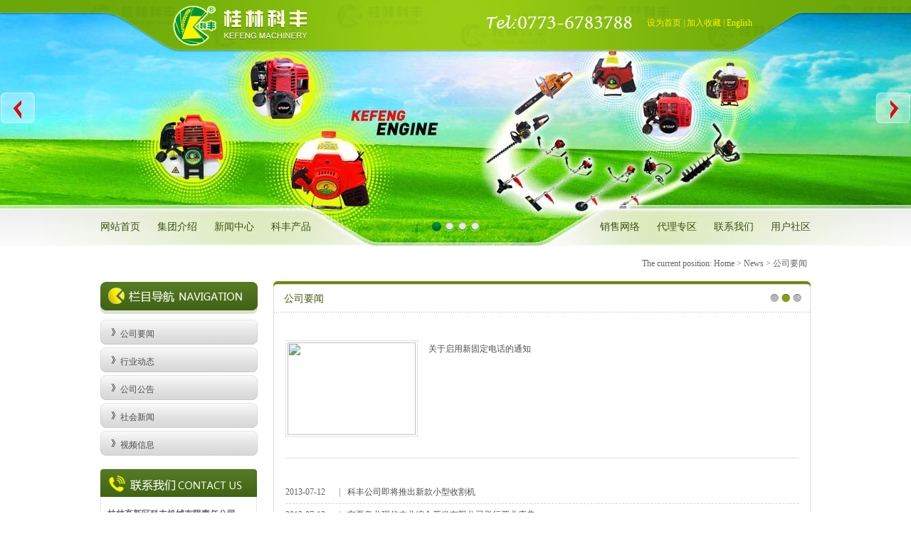

--- FILE ---
content_type: text/html
request_url: http://kf9977.com/new.php?id=2
body_size: 5047
content:
<!DOCTYPE html PUBLIC "-//W3C//DTD XHTML 1.0 Transitional//EN" "http://www.w3.org/TR/xhtml1/DTD/xhtml1-transitional.dtd">
<html xmlns="http://www.w3.org/1999/xhtml">

<head>
<meta http-equiv="Content-Type" content="text/html; charset=gb2312" />
<title>新闻动态-割灌机｜油锯｜挖坑机｜地钻｜桂林科丰1</title>
<meta name="keywords" content="小型农用机械,收割机,微耕机,挖坑机,斜挂式收割机,多功能微耕机,多功能收割机,喷雾机,茶树修剪机,甘蔗割铺机,桂林机械,农机,通用型汽油机产品,农业机械" />
<meta name="description" content="关注小型发动机引擎、斜挂式多功能机、割灌机、油锯、高枝锯、地钻、种植机械、植保机械等小型农业机械产品新闻资讯，请登陆桂林科丰机械厂网站了解。" />
<link href="css/web_style.css" rel="stylesheet" type="text/css" />
<link href="css/style.css" rel="stylesheet" type="text/css" />
<link href="css/font_style.css" rel="stylesheet" type="text/css" />
<link rel="stylesheet" href="css/lrtks.css" type="text/css" media="screen" />
<SCRIPT src="js/jquery-1.4.4.min.js"></SCRIPT>
<script src="js/jquery.flexslider-min.js"></script>
	<script type="text/javascript">
		$(window).load(function() {
			$('.flexslider').flexslider();
		});
		
$(document).ready(function(){
  $("#buttons").click(function(){
  $("#flvs").slideToggle("fast");  
  });
});
		
		
	</script>


</head>
<body>
<!--[if IE 6]>
<script type="text/javascript" src="js/DD_belatedPNG.js"></script>
<script type="text/javascript" >
DD_belatedPNG.fix('img,.index-menu,.head,.index-flvs,.index-menu,.main-menu');
</script>
<![endif]-->

<div class="head">
	<div class="heads">
		<div class="logo"><a href="index.php"><img src="images/logo.png"  border="0" alt="割草机，汽油机，园林机械" /></a></div>
		<div class="right_top"><a onclick="SetHome(window.location)" href="javascript:void(0)">设为首页</a>  | <a onclick="AddFavorite(window.location,document.title)" href="javascript:void(0)">加入收藏</a> | <a href="/en/">English</a></div>
	</div>
</div>
<script type="text/javascript" language="javascript">
 
    //加入收藏
 
        function AddFavorite(sURL, sTitle) {
 
            sURL = encodeURI(sURL); 
        try{   
 
            window.external.addFavorite(sURL, sTitle);   
 
        }catch(e) {   
 
            try{   
 
                window.sidebar.addPanel(sTitle, sURL, "");   
 
            }catch (e) {   
 
                alert("加入收藏失败，请使用Ctrl+D进行添加,或手动在浏览器里进行设置.");
 
            }   
 
        }
 
    }
 
    //设为首页
 
    function SetHome(url){
 
        if (document.all) {
 
            document.body.style.behavior='url(#default#homepage)';
 
               document.body.setHomePage(url);
 
        }else{
 
            alert("您好,您的浏览器不支持自动设置页面为首页功能,请您手动在浏览器里设置该页面为首页!");
 
        }
 

    }
 
</script>

<div class="main-flash">

<div class="flexslider">
	    <ul class="slides">

	<li style="background:url(upfiles/20190416175508663.jpg)  center bottom; width:100%; height:345px;"></li>
	<li style="background:url(upfiles/20190416175604805.jpg)  center bottom; width:100%; height:345px;"></li>
	<li style="background:url(upfiles/20190416180319489.jpg)  center bottom; width:100%; height:345px;"></li>
	<li style="background:url(upfiles/20190416175658670.jpg)  center bottom; width:100%; height:345px;"></li>
	    </ul>
  </div>

</div>

<div class="main-menu">
	<div class="index-menus">
		<div class="index-menu-left menu">
		
		<ul>
			<li><a href="index.php">网站首页</a></li>
				<li><a href="company.php">集团介绍</a></li>
				   <li><a href="new.php">新闻中心</a></li>
					  <li><a href="product.php">科丰产品</a></li>
		</ul>
		
		</div>
	
		<div class="index-menu-right menu">
		<ul>
			<li><a href="webnew.php?id=3">销售网络</a></li>
				<li><a href="member/login.php">代理专区</a></li>
				  		   <li><a href="company.php?id=13">联系我们</a></li>
					  <li><a href="service.php">用户社区</a></li>
		</ul>
		</div>
	</div>

</div>


<div class="main_body">

<div class="main_body_left">
	<div class="main_body_l_t"></div>

	<div class="main-left-main">
	<ul>
<li><a href="new.php?id=2">公司要闻</a></li>
<li><a href="new.php?id=4">行业动态</a></li>
<li><a href="new.php?id=9">公司公告</a></li>
<li><a href="new.php?id=10">社会新闻</a></li>
<li><a href="/spnews.php">视频信息 </a></li>
	</ul>
	
	</div>
	<div class="main-left-link"></div>
	<div class="main-left-links">
	<p>
	<strong>桂林高新区科丰机械有限责任公司<br />
</strong>地址：桂林市七星区辰山路东侧<br />
电 话：0773-5602211&nbsp;&nbsp;&nbsp;&nbsp;&nbsp;&nbsp;&nbsp;&nbsp;&nbsp;&nbsp;<br />
售 后：0773-<span>5602211&nbsp;&nbsp;</span>&nbsp;&nbsp;&nbsp;<br />
E-mil：<a href="mailto:kf9977@126.com">kf9977@126.com</a> 
</p>	<div style="width:180px; height:47px; padding-top:10px;">
	<a href="mailto:admin@kf9977.com"><img src="images/email.gif" width="60" height="47" border="0" /></a><a href="#"><img src="images/foo2.png" width="60" height="47" border="0" /></a><a target=blank href=tencent://message/?uin=2637087786&Menu=yes><img src="images/foo3.png" width="60" height="47" border="0" /></a>
	</div>
	</div>
</div>

<div class="main-right">
<div class="main-url">The current position: Home  > News > 公司要闻</div>

<div class="main-right-tit">
公司要闻
</div>
<div class="main-right-body">
	
		<div class="new_first">
	<div class="imgs">
<a href="shownew.php?id=155">	<img src="" border="0" /></a>
	</div>
	<h2><a href="shownew.php?id=155">关于启用新固定电话的通知</a></h2>
	<span></span>
	</div>
	<div class="new_seds"></div>
		
	<div class="new_sed">
		<div class="time">2013-07-12</div>
	<a href="shownew.php?id=149">科丰公司即将推出新款小型收割机</a>
	</div>
	
	
	<div class="new_sed">
		<div class="time">2013-07-12</div>
	<a href="shownew.php?id=148">宁夏奥龙现代农业综合开发有限公司举行开业庆典</a>
	</div>
	
	
	<div class="new_sed">
		<div class="time">2013-04-17</div>
	<a href="shownew.php?id=147">陈章良到科丰调研农业生产工作</a>
	</div>
	
	
	<div class="new_sed">
		<div class="time">2012-11-26</div>
	<a href="shownew.php?id=134">2012年科丰营销中心团队式封闭培训</a>
	</div>
	
	
	<div class="new_sed">
		<div class="time">2011-08-10</div>
	<a href="shownew.php?id=112">荔浦“科丰农机下乡助创业”活动喜得民心</a>
	</div>
	
	
	<div class="new_sed">
		<div class="time">2012-08-19</div>
	<a href="shownew.php?id=111">长春农博会农机展区火爆</a>
	</div>
	
	
	<div class="new_sed">
		<div class="time">2012-06-18</div>
	<a href="shownew.php?id=109">农机下乡助青年创业</a>
	</div>
	
	
	<div class="new_sed">
		<div class="time">2012-06-30</div>
	<a href="shownew.php?id=107">科丰公司在宜州举行青年创业行动农机助力活动启动仪式 </a>
	</div>
	
	
	<div class="new_sed">
		<div class="time">2012-08-11</div>
	<a href="shownew.php?id=103">首届广东省丘陵山区农业机械展示展销会在郁南县举办</a>
	</div>
	
	
	<div class="new_sed">
		<div class="time">2012-07-03</div>
	<a href="shownew.php?id=86">桂林科丰公司向广西青年创业基金捐赠10万元</a>
	</div>
	
	
	<div class="new_sed">
		<div class="time">2012-07-12</div>
	<a href="shownew.php?id=77">小机具   大作为</a>
	</div>
	
	
	<div class="new_sed">
		<div class="time">2012-06-13</div>
	<a href="shownew.php?id=73">桂林市举行2012年广西青年创业农机助力计划现场推进会暨桂林科丰青年创业基金捐赠仪式</a>
	</div>
	
	
	<div class="new_sed">
		<div class="time">2012-05-28</div>
	<a href="shownew.php?id=69">2012广西小型适用农机具巡回展  </a>
	</div>
	
	
	<div class="new_sed">
		<div class="time">2012-05-18</div>
	<a href="shownew.php?id=68">【荔浦】购机直补“钱景”好，首次出现购机“热”</a>
	</div>
	
	
	<div class="new_sed">
		<div class="time">2012-05-24</div>
	<a href="shownew.php?id=67">广西科技“巡展” 成为荔浦企业的“加油站”</a>
	</div>
	
	
	<div class="new_sed">
		<div class="time">2012-05-26</div>
	<a href="shownew.php?id=63">【龙州】农民申请购机“热”</a>
	</div>
	
	
	<div class="new_sed">
		<div class="time">2012-05-14</div>
	<a href="shownew.php?id=62">我公司参加桂林高新区气排球比赛，桂林科丰队打出友谊，赛出风采！</a>
	</div>
	
	
	<div class="new_sed">
		<div class="time">2012-04-27</div>
	<a href="shownew.php?id=58">喜报：科丰员工荣获桂林市劳动模范称号</a>
	</div>
	
	
	<div class="new_sed">
		<div class="time">2012-04-24</div>
	<a href="shownew.php?id=45">科丰公司受邀参加桂林市2012年水稻机械化插秧现场演示会</a>
	</div>
	
	
	<div class="new_sed">
		<div class="time">2012-04-28</div>
	<a href="shownew.php?id=44">湖南站 科丰多功能微耕机在田间</a>
	</div>
	
	
	<div class="new_sed">
		<div class="time">2015-01-27</div>
	<a href="shownew.php?id=154">第十七届中国国际花卉园艺展览会展位销售</a>
	</div>
	

	
	<div class="nextpages">
	<table width="100%" cellpadding="4" cellspacing="1" class="standard" >
<tr>
  <TD  align="right" valign="middle" id=mainfoot></TD>
  <td align="center" valign="middle" height="10"></td>
</tr>
<tr>
  <TD  align="right" valign="middle" id=mainfoot>
第1页 / 共2页 &nbsp; &nbsp;
<a href="?id=2">首页</a>&nbsp; 
<a href="?id=2&page=2">下一页</a>&nbsp; 
<a href="?id=2&page=2">尾页</a>&nbsp;&nbsp; 共36条记录</TD>
  <td width="24%" align="center" valign="middle"><form name="Pageform">
 <select name="SelectPage" id="SelectPage" onchange="window.location.href='?id=2&page='+document.Pageform.SelectPage.options[document.Pageform.SelectPage.selectedIndex].value" >
      <option value="">跳页显示</option>
	        <option value="1">第1页</option>
            <option value="2">第2页</option>
       </select>
</form></td>
</tr></table>
</div>
</div>
<div class="sub-body-bots"></div>
</div>




</div>
<div class="clear"></div>
<div class="footer">
	<div class="footers">
		<div class="footer_top"><a href="javascript:" id="totop"><img src="images/g_r2_c2.gif" border="0" /></a></div>
		<div class="footer_menu">
		
		
<p>
	&#160;
</p>  

	  </div>
	  <div class="copyright">
	<p>
	&#160;&#160; &#160;&#160;桂林高新区科丰机械有限责任公司&#160;&#160;&#160;&#160; 地址：桂林市七星区辰山路东侧&#160;&#160;&#160; <a href="http://www.kf9977.com">www.kf9977.com</a>&#160;<br />
电 话：0773-5602211 售 后：0773-5602211&#160;&#160; E-mil:kf9977@126.com&#160;
</p>
<p>
	<img src="/upfiles/image/20191127/20191127094158_78159.png" alt="" />桂公网安备 45030502000303号&#160;&#160;&#160;&#160;&#160; <a href="http://beian.miit.gov.cn">桂ICP备16000734号</a> 
</p>
<div style="margin:0px auto;padding:20px 0px;">
	<a href="http://www.beian.gov.cn/portal/registerSystemInfo?recordcode=45030502000303" target="_blank"><img src="" /> 
	<p style="color:#939393;">
		<br />
	</p>
</a> 
</div>  
	  
</div>
	</div>
</div>
<script type="text/javascript">
$(function() {
     $("#totop").click(function(){
            $("html,body").animate({scrollTop: 0}, 1000); 
       });
  
});


</script>
</body>
</html>


--- FILE ---
content_type: text/css
request_url: http://kf9977.com/css/web_style.css
body_size: 724
content:
/* CSS Document 	behavior: url(css/csshover.htc);*/
/*-------------------------------网页全局------------------------------------------*/
BODY {
	FONT-SIZE: 12px;margin:0px;	padding: 0px;color:#636363; margin:0px; padding:0px; background:#fff; 
	}

DIV {
	PADDING-RIGHT: 0px; PADDING-LEFT: 0px; PADDING-BOTTOM: 0px; MARGIN: 0px; PADDING-TOP: 0px; 
}
H1 {
	PADDING-RIGHT: 0px; PADDING-LEFT: 0px; PADDING-BOTTOM: 0px; MARGIN: 0px; PADDING-TOP: 0px
}
H2 {
	PADDING-RIGHT: 0px; PADDING-LEFT: 0px; PADDING-BOTTOM: 0px; MARGIN: 0px; PADDING-TOP: 0px
}
H3 {
	PADDING-RIGHT: 0px; PADDING-LEFT: 0px; PADDING-BOTTOM: 0px; MARGIN: 0px; PADDING-TOP: 0px
}
H4 {
	PADDING-RIGHT: 0px; PADDING-LEFT: 0px; PADDING-BOTTOM: 0px; MARGIN: 0px; PADDING-TOP: 0px
}
P {
	PADDING-RIGHT: 0px; PADDING-LEFT: 0px; PADDING-BOTTOM: 0px; MARGIN: 0px; PADDING-TOP: 0px
}
FORM {
	PADDING-RIGHT: 0px; PADDING-LEFT: 0px; PADDING-BOTTOM: 0px; MARGIN: 0px; PADDING-TOP: 0px
}
LABEL {
	PADDING-RIGHT: 0px; PADDING-LEFT: 0px; PADDING-BOTTOM: 0px; MARGIN: 0px; PADDING-TOP: 0px
}
INPUT {
	PADDING-RIGHT: 0px; PADDING-LEFT: 0px; PADDING-BOTTOM: 0px; MARGIN: 0px; PADDING-TOP: 0px
}
TEXTAREA {
	PADDING-RIGHT: 0px; PADDING-LEFT: 0px; PADDING-BOTTOM: 0px; MARGIN: 0px; PADDING-TOP: 0px
}
IMG {
	PADDING-RIGHT: 0px; PADDING-LEFT: 0px; PADDING-BOTTOM: 0px; MARGIN: 0px; PADDING-TOP: 0px
}
SPAN {
	PADDING-RIGHT: 0px; PADDING-LEFT: 0px; PADDING-BOTTOM: 0px; MARGIN: 0px; PADDING-TOP: 0px
}
DIV {
	MARGIN-LEFT: auto; MARGIN-RIGHT: auto
}
dl,dd,dt {
	PADDING-RIGHT: 0px; PADDING-LEFT: 0px; FONT-SIZE: 0px; PADDING-BOTTOM: 0px; MARGIN: 0px; PADDING-TOP: 0px; LIST-STYLE-TYPE: none
}
.clear {CLEAR: both; line-height:0px; font-size:0px;  height:0px; width:100%;}
.add_body_title{ width:200px; height:20px; line-height:20px; text-align:center;font-family:微软雅黑，黑体; font-size:14px; font-weight:bold;padding-bottom:10px; }
.add_body{ width:240px; height:120px; border:5px solid #DFDFDF; padding: 10px 80px;  background:#FFFFFF; margin-top:200px;line-height:20px; text-align:center;}


--- FILE ---
content_type: text/css
request_url: http://kf9977.com/css/style.css
body_size: 4100
content:
/* CSS Document 	behavior: url(css/csshover.htc);*/
/*-------------------------------网页全局------------------------------------------*/

.head{
	width:100%;height:73px;background:url(../images/head.png) no-repeat center top;position: absolute; z-index:9999;
}
.heads{ width:998px; height:73px; }
.head_top{ width:1008px; height:109px; background:url(../images/top.jpg); }



.logo{ width:208px; height:73px; float:left; padding-left:102px;}

.right_top{ width:230px; height:20px; padding-top:22px; line-height:20px; float:right;color:#FFF300;}

.right_top  a:link{color:#FFF300;}
.right_top a:visited{color:#FFF300;}
.right_top a:hover{ color:#019243;}
.right_top a:active{color:#FFF300;}

.index-flash{ width:100%; height:503px; background:url(../images/flash1.jpg) center bottom;}
.index-body{ width:998px; height:342px;}

.index-menu{  width:100%; height:58px; background:url(../images/menu.png) no-repeat center top; position:absolute; top:445px; 
left:0px; }

.index-menus{ width:998px; height:58px;}
.index-menu-left{ width:320px; height:58px; float:left;position:relative; z-index:99999;}
.index-menu-right{ width:320px; height:58px; float:right; text-align:right;position:relative; z-index:99999;}

.menu ul{ padding:0px; margin:0px; list-style:none;}
.menu li{ width:80px; height:50px; line-height:50px; float:left; padding-top:6px;}
.menu li a{display:block;width:80px;height:50px;  color:#3A510D;  font-size:14px; font-family:"微软雅黑", "黑体";}
.menu li a:link{color:#3A510D; background:none;}
.menu li a:visited{color:#3A510D; background:none;}
.menu li a:hover{ color:#707070; background:url(../images/an.jpg);}
.menu li a:active{color:#3A510D; background:none;}




.index-flv{ width:100%; height:218px; position:absolute;  top:255px; left:0px;z-index:9999; }
.index-flvs{ width:271px; height:206px; background:url(../images/flv.png); padding:6px;}
.index-flvs .flv{ width:271px; height:180px;}
.index-flvs .title{ width:271px; height:26px; line-height:26px; text-align:center;}

.index-body-top{ width:998px; height:56px; text-align:center;float:left;}
.index-body-top a{ width:46px; height:44px; display:block; margin:0px auto; position:relative; z-index:999;}
.index-body-top  a:link{background:url(../images/flv.jpg);}
.index-body-top  a:visited{background:url(../images/flv.jpg);}
.index-body-top  a:hover{background:url(../images/flv.jpg) left bottom;}
.index-body-top  a:active{background:url(../images/flv.jpg);}


.index-new{ width:320px; height:285px; float:left;}
.index-new-tit{ width:320px; height:38px; background:url(../images/new.jpg) no-repeat left top;}
.index-new-first{ width:320px; height:32px; float:left; padding-bottom:15px; line-height:32px;}
.index-new-first a{ width:300px; height:32px; display:block; padding-left:20px; background:url(../images/ds.gif) no-repeat 0px 10px; }
.index-new-first a:link{color:#42560E; }
.index-new-first a:visited{ color:#42560E;}
.index-new-first a:hover{ color:#707070;}
.index-new-first a:active{color:#42560E; }


.index-new-sed{ width:310px; height:24px; line-height:24px; float:left; padding-left:10px;}
.index-new-seds{width:310px; height:24px; padding-top:10px;padding-left:10px;float:left;}

.index-new-seds a,.index-company-more a{ width:78px; height:24px; display:block; }
.index-new-seds  a:link,.index-company-more a:link{background:url(../images/more.jpg);}
.index-new-seds  a:visited,.index-company-more a:visited{background:url(../images/more.jpg);}
.index-new-seds  a:hover,.index-company-more a:hover{background:url(../images/more.jpg) left bottom;}
.index-new-seds  a:active,.index-company-more a:active{background:url(../images/more.jpg);}



.index-company{ width:358px; height:285px; float:left;}
.index-company-tit{ width:358px; height:68px;  position:relative;}

.index-contact{position:absolute; width:332px; height:35px; top:2px; left:10px;}
.index-contact a{width:332px; height:35px; display:block;}
.index-contact a:link{background:url(../images/cons.gif);}
.index-contact a:visited{background:url(../images/cons.gif);}
.index-contact a:hover{background:url(../images/cons.gif) left bottom;}
.index-contact a:active{background:url(../images/cons.gif);}


.index-company-body{ width:330px; height:140px;  padding:0px 14px; line-height:20px;}
.index-company-more{ width:310px; height:24px; padding-top:10px;padding-left:8px;}
.index-rop-more{ width:73px; height:67px;position:absolute; right:-305px; top:-48px; }

.index-rop-more a{ width:73px; height:67px; display:block; margin:0px auto;}
.index-rop-more  a:link{background:url(../images/pro-more.gif) ;}
.index-rop-more  a:visited{background:url(../images/pro-more.gif);}
.index-rop-more  a:hover{background:url(../images/pro-more.gif) left bottom;}
.index-rop-more  a:active{background:url(../images/pro-more.gif);}


.index-product{ width:320px; height:285px; float:left; }
.index-product-top{ width:320px; height:34px; float:left; background:url(../images/product.jpg) no-repeat 28px 1px;}
.index-product-body{ width:300px; height:230px; padding-left:20px; padding-top:8px; }
.index-product-list{ width:96px; height:102px; float:left; padding-top:8px; padding-left:4px;}

.index-pro-img{ width:79px; height:79px; background:url(../images/index-pro.jpg); padding-left:5px; padding-top:5px;}
.index-pro-img img{ width:71px; height:71px;}
.index-pro-tit{ width:84px; height:18px; text-align:center; line-height:18px;}
.index-pro-tit a{ width:84px; height:18px; display:block;}
/*

.index-menu-list-r a:link{ color:#A4318E;}
.index-menu-list-r a:visited{ color:#A4318E;}
.index-menu-list-r a:hover{ color:#7f286c;}
.index-menu-list-r a:active{color:#A4318E; }
*/
.footer{ width:100%; height:194px; background:url(../images/footer.jpg) no-repeat center top; color:#2A2B26;}
.footers{ width:998px; height:194px;}
.footer img { border:0px;}
.footer_top{ width:434px; height:54px; text-align:center; padding-top:4px;}
.footer_menu{ width:998px; height:48x; line-height:48px; text-align:center; padding-top:4px;color:#D1FF90;}

.copyright{ width:998px; height:80px; text-align:center; line-height:22px; padding-top:4px;}
/*--------------------------*/



.index-link{ width:976px; height:86px; background:url(../images/my_r19_c2.jpg) no-repeat; padding:6px 16px;}
/*
.index-product-list a{ width:212px; height:29px; display:block; text-align:center; line-height:20px; float:left;font-family:"微软雅黑", "黑体";}
*/
.index_bottom{ width:100%; height:90px; border-top:7px solid #A6318C;text-align:center;}
.index_bottom_menu{ width:1008px; height:30px;  padding-top:8px; line-height:30px; }
.copyright{ width:1008px; height:60px; line-height:24px;}
/*----------------------------------*/
.main-flash{ width:100%; height:345px; }


.main-menu{  width:100%; height:58px; background:url(../images/menu.png) no-repeat center top;
 position:absolute; top:288px; 
left:0px; }

.main_body{width:998px; height:auto; }
.main_body_left{ width:243px; height:auto; float:left; padding-bottom:30px; }
.main_body_l_t{ width:243px; height:96px; float:left; background:url(../images/r10_c2.jpg) no-repeat left bottom; }

.main-left-main{ width:221px; padding-top:6px;float:left;}
.main-left-main ul{ margin:0px; padding:0px;}
.main-left-main ul li{margin:0px; padding:2px 0px; list-style:none; width:221px; height:35px;}
.main-left-main ul li a{width:193px; height:23px; display:block; padding-left:28px; padding-top:12px;}
.main-left-main ul li a:link{ background:url(../images/r6_c3.jpg) no-repeat left top;}
.main-left-main ul li a:visited{background:url(../images/r6_c3.jpg) no-repeat left top;}
.main-left-main ul li a:hover{background:url(../images/r6_c3.jpg) no-repeat left bottom; color:#FFFFFF;}
.main-left-main ul li a:active{background:url(../images/r6_c3.jpg) no-repeat left top;}

.main-left-link{ width:221px; height:39px; float:left; padding-top:17px; background:url(../images/left-link.jpg) no-repeat left bottom; }
.main-left-links{ width:200px; height:242px; float:left; border:1px solid #E7E7E7; border-top:0px; padding:12px 9px; line-height:24px;}
.main-right{ width:755px; height:auto; float:left;}
.main-url{ width:750px; height:50px; float:left; line-height:50px; text-align:right; padding-right:5px;}

.main-right-tit{ width:740px; height:60px; background:url(../images/r4_c9.jpg);float:left; padding-left:15px; line-height:50px; color:#41570C; font-size:14px; font-family:"微软雅黑", "黑体";}

.main-right-body{ width:721px; height:auto; line-height:24px; border-left:1px solid #DCDCDC;float:left; padding:8px 16px;  border-right:1px solid #DCDCDC; }

.main-right-body  h1{ font-size:16px; text-align:center; padding:10px; color:#426216;}
.zy_times{ width:100%; background:#E6E6E6; text-align:center; height:25px; line-height:25px; margin-bottom:10px;}

.zy_nexts{
	width:721px;height:40px;float: left; padding-top:30px; line-height:20px;
}

.sub-body-bots{ width:755px; height:16px; float:left; background:url(../images/r11_c9.gif) no-repeat left top; padding-bottom:30px;}

/*----------------------------------*/

.product_list{ width:240px; height:220px; float:left; padding-top:15px;}
.product_img{ width:224px; height:164px; border:1px solid #E2E2E2; }
.product_list .title{ width:226px; height:48px; line-height:20px; padding-top:6px;}
.product_list .title h2{ font-weight:normal; font-size:12px;color:#41570C;}
.nextpages{ width:720px; height:60px; float:left; line-height:60px;  text-align:center;}

.proshow_top{ width:721px; height:285px; padding-top:10px;}
.proshow_top_l{ width:360px; height:264px; float:left; border:1px solid #E2E2E2;}
.proshow_top_r{ width:310px; height:264px; float:left; line-height:30px; padding-left:20px;}
.proshow_top_r h1{ font-size:12px;color:#41570C; text-align:left; margin:0px; padding:0px;}

.product_line{ width:701px; padding-left:10px; height:32px; 
background:url(../images/r2_c2.gif) repeat-x left bottom; text-align:center; line-height:32px;}
.product_line .title{ width:106px; height:32px; float:left;background:url(../images/d_r2_c4.gif) no-repeat center top; }
.product_line .title a{ color:#FFFFFF; width:106px; height:32px; display:block;}
.product_line .titles{ width:106px; height:32px; float:left; }
.product_line .titles a{ color:#4B4B4B;width:106px; height:32px; display:block;background:url(../images/d_r2_c4.gif) no-repeat center bottom;}
.product_body{ padding:20px 0px;}

.new_first{ width:721px; height:165px; padding-top:15px; border-bottom:1px solid #E2E2E2; float:left;}
.new_first .imgs{ width:180px; height:130px; float:left; border:1px solid #E2E2E2; padding:2px;}
.new_first .imgs img{ width:180px; height:130px;}
.new_first  h2{ width:520px;  padding-left:15px;height:24px; float:left; font-weight:normal; font-size:12px; line-height:24px; }
.new_first span{ width:520px; height:90px; padding-top:6px; float:left;line-height:22px; padding-left:15px;}
.new_seds{ width:721px; height:32px; float:left;}
.new_sed{ width:721px; height:31px; float:left; border-bottom:1px dashed #D5D5D5; line-height:31px;}
.new_sed .time{ width:77px; height:31px; float:left; background:url(../images/ddf.gif) no-repeat right 10px;}
.new_sed a{ width:630px; height:31px; float:left; display:block; padding-left:10px;}

.sp_list{ width:240px; height:210px; float:left; padding-top:15px;}
.sp_img{ width:224px; height:164px; border:1px solid #E2E2E2; }
.sp_list .title{ width:226px; height:30px; line-height:30px; text-align:center; padding-top:6px;}


/* qqshop focus */
#focus {width:360px; height:264px; overflow:hidden; position:relative;}
#focus ul {height:360px; position:absolute; margin:0px; padding:0px;}
#focus ul li {float:left; width:360px; height:264px; overflow:hidden; position:relative;margin:0px; padding:0px;}
#focus ul li div {position:absolute; overflow:hidden;}
#focus .btnBg {position:absolute; width:800px; height:20px; left:0; bottom:0; background:#000;}
#focus .btn {position:absolute; width:780px; height:10px; padding:5px 10px; right:0; bottom:0; text-align:right;}
#focus .btn span {display:inline-block; _display:inline; _zoom:1; width:25px; height:10px; _font-size:0; margin-left:5px; cursor:pointer; background:#fff;}
#focus .btn span.on {background:#fff;}
#focus .preNext {width:45px; height:100px; position:absolute; top:90px; background:url(img/sprite.png) no-repeat 0 0; cursor:pointer;}
#focus .pre {left:0;}
#focus .next {right:0; background-position:right top;}
.fints{ font-family:微软雅黑,黑体;}
.searchFlash{ width:100%; height:305px;}
.searchTop{ width:968px; height:70px; padding:10px 15px; margin:20px auto; background:#EEEFF1;}
.searchTop .tit{ width:100%; height:34px; line-height:28px; color:#42560E; font-size:18px;}
.searchTop .bodys{ width:100%; height:30px;}
.searchTop .bodys .inputs{ width:230px; height:28px; line-height:28px; border:1px solid #DBDBDB; padding:0px 10px; float:left;}
.searchTop .bodys a.ands{ width:72px; height:30px; line-height:30px; background:#41570C; color:#fff; float:left;text-align:center; margin-left:15px; display:block;}
.searchTitle{ width:998px; margin:0px auto; line-height:48px; height:48px;  color:#40580A; font-size:18px;}
.searchLine{ width:996px; height:40px; line-height:40px; margin:0px auto; color:#636363;}
.searchBg{ background:#F4F4F4; }
.searchLine:hover{color:#3F570D;}
.Line1{ width:366px; height:40px; float:left; padding-left:10px; border-right:1px solid #fff; font-weight:bold;}
.Line2{ width:364px; height:40px; padding-left:10px; float:left; border-right:1px solid #fff;}
.Line3{ width:auto; padding-left:20px; height:40px; float:left;}
a.LineAnd{ width:64px; height:40px; display:block; background:url(../images/eye.png) no-repeat left center; padding-left:30px;}
body,html{ height:100%;}
.fds{ width:800px; height:420px; position:fixed; top:50%; left:50%; margin-top:-210px; margin-left:-400px; background:#fff; z-index:20000; display:none;}
.fdsBg{ width:100%; height:100%;top:0px; z-index:10990;left:0px; position:fixed; background:rgba(0,0,0,0.5); display:none;}
.fds .titles{ width:760px; height:60px; line-height:60px; padding:0px 20px; background:#41570C; font-size:18px; color:#fff;}
.fds .closes{ float:right;}
.fds .bodys{ width:660px; height:auto; padding:28px 70px;}
.titbos{ height:40px; width:100%; line-height:40px; color:#666; font-size:14px;}
.Tables{border-collapse:collapse; border:1px solid #ddd;}
.Tables td{border:1px solid #ddd; height:42px; font-size:14px; padding-left:20px;}
.Tables td.tits{ background:#F4F4F4; text-align:right; clear:#333; padding-right:30px; }

--- FILE ---
content_type: text/css
request_url: http://kf9977.com/css/font_style.css
body_size: 345
content:

A {
	TEXT-DECORATION: none; color:#4c4c4c;  font-size:12px;
}
A:link{color:#4c4c4c;}
A:visited{color:#4c4c4c;}
A:hover{
	color: #2b6745;

}
A:active{color:#4c4c4c;}


.color1 { color:#6E2763;}
.color1 a:link{ color:#6E2763;}
.color1 a:visited{ color:#6E2763;}
.color1 a:hover{ color:#2b6745;}
.color1 a:active{ color:#6E2763;}

.footers a:link{color:#2A2B26;}
.footers a:visited{ color:#2A2B26;}
.footers a:hover{ color:#2b6745;}
.footers a:active{ color:#2A2B26;}

.footer_menu a:link,.footer_menu a:visited,.footer_menu a:active{ color:#D1FF90;}
.footer_menu a:hover{ color:#fff;}
